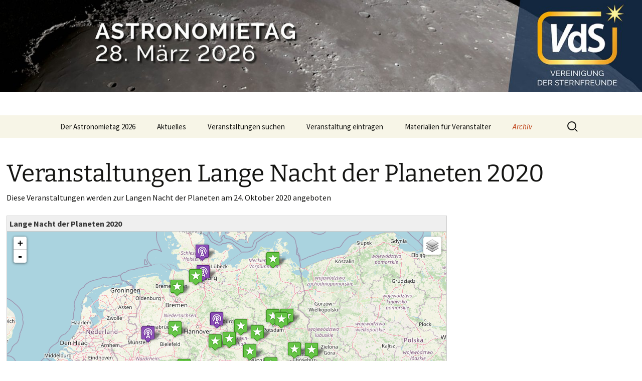

--- FILE ---
content_type: text/html; charset=UTF-8
request_url: https://astronomietag.de/lange-nacht-der-planeten-2020/veranstaltungen-lange-nacht-der-planeten-2020/
body_size: 15266
content:
<!DOCTYPE html>
<html lang="de">
<head>
	<meta charset="UTF-8">
	<meta name="viewport" content="width=device-width, initial-scale=1.0">
	<title>Veranstaltungen Lange Nacht der Planeten 2020 | Astronomietag 28. März 2026</title>
	<link rel="profile" href="https://gmpg.org/xfn/11">
	<link rel="pingback" href="https://astronomietag.de/xmlrpc.php">
	<meta name='robots' content='max-image-preview:large' />
<link rel="alternate" type="application/rss+xml" title="Astronomietag 28. März 2026 &raquo; Feed" href="https://astronomietag.de/feed/" />
<link rel="alternate" type="application/rss+xml" title="Astronomietag 28. März 2026 &raquo; Kommentar-Feed" href="https://astronomietag.de/comments/feed/" />
<link rel="alternate" title="oEmbed (JSON)" type="application/json+oembed" href="https://astronomietag.de/wp-json/oembed/1.0/embed?url=https%3A%2F%2Fastronomietag.de%2Flange-nacht-der-planeten-2020%2Fveranstaltungen-lange-nacht-der-planeten-2020%2F" />
<link rel="alternate" title="oEmbed (XML)" type="text/xml+oembed" href="https://astronomietag.de/wp-json/oembed/1.0/embed?url=https%3A%2F%2Fastronomietag.de%2Flange-nacht-der-planeten-2020%2Fveranstaltungen-lange-nacht-der-planeten-2020%2F&#038;format=xml" />
<style id='wp-img-auto-sizes-contain-inline-css'>
img:is([sizes=auto i],[sizes^="auto," i]){contain-intrinsic-size:3000px 1500px}
/*# sourceURL=wp-img-auto-sizes-contain-inline-css */
</style>
<style id='wp-emoji-styles-inline-css'>

	img.wp-smiley, img.emoji {
		display: inline !important;
		border: none !important;
		box-shadow: none !important;
		height: 1em !important;
		width: 1em !important;
		margin: 0 0.07em !important;
		vertical-align: -0.1em !important;
		background: none !important;
		padding: 0 !important;
	}
/*# sourceURL=wp-emoji-styles-inline-css */
</style>
<style id='wp-block-library-inline-css'>
:root{--wp-block-synced-color:#7a00df;--wp-block-synced-color--rgb:122,0,223;--wp-bound-block-color:var(--wp-block-synced-color);--wp-editor-canvas-background:#ddd;--wp-admin-theme-color:#007cba;--wp-admin-theme-color--rgb:0,124,186;--wp-admin-theme-color-darker-10:#006ba1;--wp-admin-theme-color-darker-10--rgb:0,107,160.5;--wp-admin-theme-color-darker-20:#005a87;--wp-admin-theme-color-darker-20--rgb:0,90,135;--wp-admin-border-width-focus:2px}@media (min-resolution:192dpi){:root{--wp-admin-border-width-focus:1.5px}}.wp-element-button{cursor:pointer}:root .has-very-light-gray-background-color{background-color:#eee}:root .has-very-dark-gray-background-color{background-color:#313131}:root .has-very-light-gray-color{color:#eee}:root .has-very-dark-gray-color{color:#313131}:root .has-vivid-green-cyan-to-vivid-cyan-blue-gradient-background{background:linear-gradient(135deg,#00d084,#0693e3)}:root .has-purple-crush-gradient-background{background:linear-gradient(135deg,#34e2e4,#4721fb 50%,#ab1dfe)}:root .has-hazy-dawn-gradient-background{background:linear-gradient(135deg,#faaca8,#dad0ec)}:root .has-subdued-olive-gradient-background{background:linear-gradient(135deg,#fafae1,#67a671)}:root .has-atomic-cream-gradient-background{background:linear-gradient(135deg,#fdd79a,#004a59)}:root .has-nightshade-gradient-background{background:linear-gradient(135deg,#330968,#31cdcf)}:root .has-midnight-gradient-background{background:linear-gradient(135deg,#020381,#2874fc)}:root{--wp--preset--font-size--normal:16px;--wp--preset--font-size--huge:42px}.has-regular-font-size{font-size:1em}.has-larger-font-size{font-size:2.625em}.has-normal-font-size{font-size:var(--wp--preset--font-size--normal)}.has-huge-font-size{font-size:var(--wp--preset--font-size--huge)}.has-text-align-center{text-align:center}.has-text-align-left{text-align:left}.has-text-align-right{text-align:right}.has-fit-text{white-space:nowrap!important}#end-resizable-editor-section{display:none}.aligncenter{clear:both}.items-justified-left{justify-content:flex-start}.items-justified-center{justify-content:center}.items-justified-right{justify-content:flex-end}.items-justified-space-between{justify-content:space-between}.screen-reader-text{border:0;clip-path:inset(50%);height:1px;margin:-1px;overflow:hidden;padding:0;position:absolute;width:1px;word-wrap:normal!important}.screen-reader-text:focus{background-color:#ddd;clip-path:none;color:#444;display:block;font-size:1em;height:auto;left:5px;line-height:normal;padding:15px 23px 14px;text-decoration:none;top:5px;width:auto;z-index:100000}html :where(.has-border-color){border-style:solid}html :where([style*=border-top-color]){border-top-style:solid}html :where([style*=border-right-color]){border-right-style:solid}html :where([style*=border-bottom-color]){border-bottom-style:solid}html :where([style*=border-left-color]){border-left-style:solid}html :where([style*=border-width]){border-style:solid}html :where([style*=border-top-width]){border-top-style:solid}html :where([style*=border-right-width]){border-right-style:solid}html :where([style*=border-bottom-width]){border-bottom-style:solid}html :where([style*=border-left-width]){border-left-style:solid}html :where(img[class*=wp-image-]){height:auto;max-width:100%}:where(figure){margin:0 0 1em}html :where(.is-position-sticky){--wp-admin--admin-bar--position-offset:var(--wp-admin--admin-bar--height,0px)}@media screen and (max-width:600px){html :where(.is-position-sticky){--wp-admin--admin-bar--position-offset:0px}}

/*# sourceURL=wp-block-library-inline-css */
</style><style id='wp-block-paragraph-inline-css'>
.is-small-text{font-size:.875em}.is-regular-text{font-size:1em}.is-large-text{font-size:2.25em}.is-larger-text{font-size:3em}.has-drop-cap:not(:focus):first-letter{float:left;font-size:8.4em;font-style:normal;font-weight:100;line-height:.68;margin:.05em .1em 0 0;text-transform:uppercase}body.rtl .has-drop-cap:not(:focus):first-letter{float:none;margin-left:.1em}p.has-drop-cap.has-background{overflow:hidden}:root :where(p.has-background){padding:1.25em 2.375em}:where(p.has-text-color:not(.has-link-color)) a{color:inherit}p.has-text-align-left[style*="writing-mode:vertical-lr"],p.has-text-align-right[style*="writing-mode:vertical-rl"]{rotate:180deg}
/*# sourceURL=https://astronomietag.de/wp-includes/blocks/paragraph/style.min.css */
</style>
<style id='global-styles-inline-css'>
:root{--wp--preset--aspect-ratio--square: 1;--wp--preset--aspect-ratio--4-3: 4/3;--wp--preset--aspect-ratio--3-4: 3/4;--wp--preset--aspect-ratio--3-2: 3/2;--wp--preset--aspect-ratio--2-3: 2/3;--wp--preset--aspect-ratio--16-9: 16/9;--wp--preset--aspect-ratio--9-16: 9/16;--wp--preset--color--black: #000000;--wp--preset--color--cyan-bluish-gray: #abb8c3;--wp--preset--color--white: #fff;--wp--preset--color--pale-pink: #f78da7;--wp--preset--color--vivid-red: #cf2e2e;--wp--preset--color--luminous-vivid-orange: #ff6900;--wp--preset--color--luminous-vivid-amber: #fcb900;--wp--preset--color--light-green-cyan: #7bdcb5;--wp--preset--color--vivid-green-cyan: #00d084;--wp--preset--color--pale-cyan-blue: #8ed1fc;--wp--preset--color--vivid-cyan-blue: #0693e3;--wp--preset--color--vivid-purple: #9b51e0;--wp--preset--color--dark-gray: #141412;--wp--preset--color--red: #bc360a;--wp--preset--color--medium-orange: #db572f;--wp--preset--color--light-orange: #ea9629;--wp--preset--color--yellow: #fbca3c;--wp--preset--color--dark-brown: #220e10;--wp--preset--color--medium-brown: #722d19;--wp--preset--color--light-brown: #eadaa6;--wp--preset--color--beige: #e8e5ce;--wp--preset--color--off-white: #f7f5e7;--wp--preset--gradient--vivid-cyan-blue-to-vivid-purple: linear-gradient(135deg,rgb(6,147,227) 0%,rgb(155,81,224) 100%);--wp--preset--gradient--light-green-cyan-to-vivid-green-cyan: linear-gradient(135deg,rgb(122,220,180) 0%,rgb(0,208,130) 100%);--wp--preset--gradient--luminous-vivid-amber-to-luminous-vivid-orange: linear-gradient(135deg,rgb(252,185,0) 0%,rgb(255,105,0) 100%);--wp--preset--gradient--luminous-vivid-orange-to-vivid-red: linear-gradient(135deg,rgb(255,105,0) 0%,rgb(207,46,46) 100%);--wp--preset--gradient--very-light-gray-to-cyan-bluish-gray: linear-gradient(135deg,rgb(238,238,238) 0%,rgb(169,184,195) 100%);--wp--preset--gradient--cool-to-warm-spectrum: linear-gradient(135deg,rgb(74,234,220) 0%,rgb(151,120,209) 20%,rgb(207,42,186) 40%,rgb(238,44,130) 60%,rgb(251,105,98) 80%,rgb(254,248,76) 100%);--wp--preset--gradient--blush-light-purple: linear-gradient(135deg,rgb(255,206,236) 0%,rgb(152,150,240) 100%);--wp--preset--gradient--blush-bordeaux: linear-gradient(135deg,rgb(254,205,165) 0%,rgb(254,45,45) 50%,rgb(107,0,62) 100%);--wp--preset--gradient--luminous-dusk: linear-gradient(135deg,rgb(255,203,112) 0%,rgb(199,81,192) 50%,rgb(65,88,208) 100%);--wp--preset--gradient--pale-ocean: linear-gradient(135deg,rgb(255,245,203) 0%,rgb(182,227,212) 50%,rgb(51,167,181) 100%);--wp--preset--gradient--electric-grass: linear-gradient(135deg,rgb(202,248,128) 0%,rgb(113,206,126) 100%);--wp--preset--gradient--midnight: linear-gradient(135deg,rgb(2,3,129) 0%,rgb(40,116,252) 100%);--wp--preset--gradient--autumn-brown: linear-gradient(135deg, rgba(226,45,15,1) 0%, rgba(158,25,13,1) 100%);--wp--preset--gradient--sunset-yellow: linear-gradient(135deg, rgba(233,139,41,1) 0%, rgba(238,179,95,1) 100%);--wp--preset--gradient--light-sky: linear-gradient(135deg,rgba(228,228,228,1.0) 0%,rgba(208,225,252,1.0) 100%);--wp--preset--gradient--dark-sky: linear-gradient(135deg,rgba(0,0,0,1.0) 0%,rgba(56,61,69,1.0) 100%);--wp--preset--font-size--small: 13px;--wp--preset--font-size--medium: 20px;--wp--preset--font-size--large: 36px;--wp--preset--font-size--x-large: 42px;--wp--preset--spacing--20: 0.44rem;--wp--preset--spacing--30: 0.67rem;--wp--preset--spacing--40: 1rem;--wp--preset--spacing--50: 1.5rem;--wp--preset--spacing--60: 2.25rem;--wp--preset--spacing--70: 3.38rem;--wp--preset--spacing--80: 5.06rem;--wp--preset--shadow--natural: 6px 6px 9px rgba(0, 0, 0, 0.2);--wp--preset--shadow--deep: 12px 12px 50px rgba(0, 0, 0, 0.4);--wp--preset--shadow--sharp: 6px 6px 0px rgba(0, 0, 0, 0.2);--wp--preset--shadow--outlined: 6px 6px 0px -3px rgb(255, 255, 255), 6px 6px rgb(0, 0, 0);--wp--preset--shadow--crisp: 6px 6px 0px rgb(0, 0, 0);}:where(.is-layout-flex){gap: 0.5em;}:where(.is-layout-grid){gap: 0.5em;}body .is-layout-flex{display: flex;}.is-layout-flex{flex-wrap: wrap;align-items: center;}.is-layout-flex > :is(*, div){margin: 0;}body .is-layout-grid{display: grid;}.is-layout-grid > :is(*, div){margin: 0;}:where(.wp-block-columns.is-layout-flex){gap: 2em;}:where(.wp-block-columns.is-layout-grid){gap: 2em;}:where(.wp-block-post-template.is-layout-flex){gap: 1.25em;}:where(.wp-block-post-template.is-layout-grid){gap: 1.25em;}.has-black-color{color: var(--wp--preset--color--black) !important;}.has-cyan-bluish-gray-color{color: var(--wp--preset--color--cyan-bluish-gray) !important;}.has-white-color{color: var(--wp--preset--color--white) !important;}.has-pale-pink-color{color: var(--wp--preset--color--pale-pink) !important;}.has-vivid-red-color{color: var(--wp--preset--color--vivid-red) !important;}.has-luminous-vivid-orange-color{color: var(--wp--preset--color--luminous-vivid-orange) !important;}.has-luminous-vivid-amber-color{color: var(--wp--preset--color--luminous-vivid-amber) !important;}.has-light-green-cyan-color{color: var(--wp--preset--color--light-green-cyan) !important;}.has-vivid-green-cyan-color{color: var(--wp--preset--color--vivid-green-cyan) !important;}.has-pale-cyan-blue-color{color: var(--wp--preset--color--pale-cyan-blue) !important;}.has-vivid-cyan-blue-color{color: var(--wp--preset--color--vivid-cyan-blue) !important;}.has-vivid-purple-color{color: var(--wp--preset--color--vivid-purple) !important;}.has-black-background-color{background-color: var(--wp--preset--color--black) !important;}.has-cyan-bluish-gray-background-color{background-color: var(--wp--preset--color--cyan-bluish-gray) !important;}.has-white-background-color{background-color: var(--wp--preset--color--white) !important;}.has-pale-pink-background-color{background-color: var(--wp--preset--color--pale-pink) !important;}.has-vivid-red-background-color{background-color: var(--wp--preset--color--vivid-red) !important;}.has-luminous-vivid-orange-background-color{background-color: var(--wp--preset--color--luminous-vivid-orange) !important;}.has-luminous-vivid-amber-background-color{background-color: var(--wp--preset--color--luminous-vivid-amber) !important;}.has-light-green-cyan-background-color{background-color: var(--wp--preset--color--light-green-cyan) !important;}.has-vivid-green-cyan-background-color{background-color: var(--wp--preset--color--vivid-green-cyan) !important;}.has-pale-cyan-blue-background-color{background-color: var(--wp--preset--color--pale-cyan-blue) !important;}.has-vivid-cyan-blue-background-color{background-color: var(--wp--preset--color--vivid-cyan-blue) !important;}.has-vivid-purple-background-color{background-color: var(--wp--preset--color--vivid-purple) !important;}.has-black-border-color{border-color: var(--wp--preset--color--black) !important;}.has-cyan-bluish-gray-border-color{border-color: var(--wp--preset--color--cyan-bluish-gray) !important;}.has-white-border-color{border-color: var(--wp--preset--color--white) !important;}.has-pale-pink-border-color{border-color: var(--wp--preset--color--pale-pink) !important;}.has-vivid-red-border-color{border-color: var(--wp--preset--color--vivid-red) !important;}.has-luminous-vivid-orange-border-color{border-color: var(--wp--preset--color--luminous-vivid-orange) !important;}.has-luminous-vivid-amber-border-color{border-color: var(--wp--preset--color--luminous-vivid-amber) !important;}.has-light-green-cyan-border-color{border-color: var(--wp--preset--color--light-green-cyan) !important;}.has-vivid-green-cyan-border-color{border-color: var(--wp--preset--color--vivid-green-cyan) !important;}.has-pale-cyan-blue-border-color{border-color: var(--wp--preset--color--pale-cyan-blue) !important;}.has-vivid-cyan-blue-border-color{border-color: var(--wp--preset--color--vivid-cyan-blue) !important;}.has-vivid-purple-border-color{border-color: var(--wp--preset--color--vivid-purple) !important;}.has-vivid-cyan-blue-to-vivid-purple-gradient-background{background: var(--wp--preset--gradient--vivid-cyan-blue-to-vivid-purple) !important;}.has-light-green-cyan-to-vivid-green-cyan-gradient-background{background: var(--wp--preset--gradient--light-green-cyan-to-vivid-green-cyan) !important;}.has-luminous-vivid-amber-to-luminous-vivid-orange-gradient-background{background: var(--wp--preset--gradient--luminous-vivid-amber-to-luminous-vivid-orange) !important;}.has-luminous-vivid-orange-to-vivid-red-gradient-background{background: var(--wp--preset--gradient--luminous-vivid-orange-to-vivid-red) !important;}.has-very-light-gray-to-cyan-bluish-gray-gradient-background{background: var(--wp--preset--gradient--very-light-gray-to-cyan-bluish-gray) !important;}.has-cool-to-warm-spectrum-gradient-background{background: var(--wp--preset--gradient--cool-to-warm-spectrum) !important;}.has-blush-light-purple-gradient-background{background: var(--wp--preset--gradient--blush-light-purple) !important;}.has-blush-bordeaux-gradient-background{background: var(--wp--preset--gradient--blush-bordeaux) !important;}.has-luminous-dusk-gradient-background{background: var(--wp--preset--gradient--luminous-dusk) !important;}.has-pale-ocean-gradient-background{background: var(--wp--preset--gradient--pale-ocean) !important;}.has-electric-grass-gradient-background{background: var(--wp--preset--gradient--electric-grass) !important;}.has-midnight-gradient-background{background: var(--wp--preset--gradient--midnight) !important;}.has-small-font-size{font-size: var(--wp--preset--font-size--small) !important;}.has-medium-font-size{font-size: var(--wp--preset--font-size--medium) !important;}.has-large-font-size{font-size: var(--wp--preset--font-size--large) !important;}.has-x-large-font-size{font-size: var(--wp--preset--font-size--x-large) !important;}
/*# sourceURL=global-styles-inline-css */
</style>

<style id='classic-theme-styles-inline-css'>
/*! This file is auto-generated */
.wp-block-button__link{color:#fff;background-color:#32373c;border-radius:9999px;box-shadow:none;text-decoration:none;padding:calc(.667em + 2px) calc(1.333em + 2px);font-size:1.125em}.wp-block-file__button{background:#32373c;color:#fff;text-decoration:none}
/*# sourceURL=/wp-includes/css/classic-themes.min.css */
</style>
<link rel='stylesheet' id='torro-frontend-css' href='https://astronomietag.de/wp-content/plugins/torro-forms/assets/dist/css/frontend.min.css?ver=1.0.4' media='all' />
<link rel='stylesheet' id='torro-pb-autocomplete-element-css' href='https://astronomietag.de/wp-content/plugins/torro-forms-plugin-map/assets/dist/css/autocomplete-element.min.css?ver=1.0.0' media='all' />
<link rel='stylesheet' id='torro-pb-date-element-css' href='https://astronomietag.de/wp-content/plugins/torro-forms-plugin-map/assets/dist/css/date-element.min.css?ver=1.0.0' media='all' />
<link rel='stylesheet' id='twentythirteen-fonts-css' href='https://astronomietag.de/wp-content/themes/twentythirteen/fonts/source-sans-pro-plus-bitter.css?ver=20230328' media='all' />
<link rel='stylesheet' id='genericons-css' href='https://astronomietag.de/wp-content/themes/twentythirteen/genericons/genericons.css?ver=3.0.3' media='all' />
<link rel='stylesheet' id='twentythirteen-style-css' href='https://astronomietag.de/wp-content/themes/twentythirteen/style.css?ver=20241112' media='all' />
<link rel='stylesheet' id='twentythirteen-block-style-css' href='https://astronomietag.de/wp-content/themes/twentythirteen/css/blocks.css?ver=20240520' media='all' />
<link rel='stylesheet' id='leafletmapsmarker-css' href='https://astronomietag.de/wp-content/plugins/leaflet-maps-marker/leaflet-dist/leaflet.css?ver=3.12.10' media='all' />
<style id='leafletmapsmarker-inline-css'>
.leaflet-popup-content img { max-width:234px !important; height:auto; width:auto !important; }
/*# sourceURL=leafletmapsmarker-inline-css */
</style>
<script src="https://astronomietag.de/wp-includes/js/jquery/jquery.min.js?ver=3.7.1" id="jquery-core-js"></script>
<script src="https://astronomietag.de/wp-includes/js/jquery/jquery-migrate.min.js?ver=3.4.1" id="jquery-migrate-js"></script>
<script src="https://astronomietag.de/wp-content/themes/twentythirteen/js/functions.js?ver=20230526" id="twentythirteen-script-js" defer data-wp-strategy="defer"></script>
<link rel="https://api.w.org/" href="https://astronomietag.de/wp-json/" /><link rel="alternate" title="JSON" type="application/json" href="https://astronomietag.de/wp-json/wp/v2/pages/467" /><link rel="EditURI" type="application/rsd+xml" title="RSD" href="https://astronomietag.de/xmlrpc.php?rsd" />
<meta name="generator" content="WordPress 6.9" />
<link rel="canonical" href="https://astronomietag.de/lange-nacht-der-planeten-2020/veranstaltungen-lange-nacht-der-planeten-2020/" />
<link rel='shortlink' href='https://astronomietag.de/?p=467' />
	<style type="text/css" id="twentythirteen-header-css">
		.site-header {
		background: url(https://astronomietag.de/wp-content/uploads/2025/10/cropped-VdS_Astronomietag-2026_Banner-VdS-WP-mit-Termin_1920x300.jpg) no-repeat scroll top;
		background-size: 1600px auto;
	}
	@media (max-width: 767px) {
		.site-header {
			background-size: 768px auto;
		}
	}
	@media (max-width: 359px) {
		.site-header {
			background-size: 360px auto;
		}
	}
			</style>
			<style id="wp-custom-css">
			/* Headerbild bei Breitenänderung nicht beschneiden */
.site-header {
    background-size: 100% auto;
}

/* invisibilise the site title and tagline */
.site-title, .site-description {
    opacity: 0 !important;
    margin-bottom: -40;
}

/* This is a Wordpress page ausschalten */
.site-info {display:none;}

/* Breite der Textspalte anpassen */
.entry-header, .entry-content, .entry-summary, .entry-meta {
margin: 0 auto;
max-width: 1280px;
width: 98%;
}		</style>
		</head>

<body class="wp-singular page-template-default page page-id-467 page-child parent-pageid-457 wp-embed-responsive wp-theme-twentythirteen no-avatars">
		<div id="page" class="hfeed site">
		<header id="masthead" class="site-header">
			<a class="home-link" href="https://astronomietag.de/" rel="home">
				<h1 class="site-title">Astronomietag 28. März 2026</h1>
				<h2 class="site-description">Der Mond mit Goldenem Henkel – Abendstern Venus – Riesenplanet Jupiter</h2>
			</a>

			<div id="navbar" class="navbar">
				<nav id="site-navigation" class="navigation main-navigation">
					<button class="menu-toggle">Menü</button>
					<a class="screen-reader-text skip-link" href="#content">
						Zum Inhalt springen					</a>
					<div class="menu-menue-container"><ul id="primary-menu" class="nav-menu"><li id="menu-item-34" class="menu-item menu-item-type-post_type menu-item-object-page menu-item-home menu-item-34"><a href="https://astronomietag.de/">Der Astronomietag 2026</a></li>
<li id="menu-item-54" class="menu-item menu-item-type-post_type menu-item-object-page menu-item-54"><a href="https://astronomietag.de/aktuelles/">Aktuelles</a></li>
<li id="menu-item-75" class="menu-item menu-item-type-post_type menu-item-object-page menu-item-75"><a href="https://astronomietag.de/veranstaltungen-suchen/">Veranstaltungen suchen</a></li>
<li id="menu-item-49" class="menu-item menu-item-type-custom menu-item-object-custom menu-item-49"><a href="http://astronomietag.de/Formulare/veranstaltung-eintragen/">Veranstaltung eintragen</a></li>
<li id="menu-item-258" class="menu-item menu-item-type-post_type menu-item-object-page menu-item-258"><a href="https://astronomietag.de/materialien-fuer-veranstalter/">Materialien für Veranstalter</a></li>
<li id="menu-item-498" class="menu-item menu-item-type-post_type menu-item-object-page current-menu-ancestor current_page_ancestor menu-item-has-children menu-item-498"><a href="https://astronomietag.de/archiv/">Archiv</a>
<ul class="sub-menu">
	<li id="menu-item-1074" class="menu-item menu-item-type-post_type menu-item-object-page menu-item-has-children menu-item-1074"><a href="https://astronomietag.de/archiv/astronomietag-2025/">Astronomietag 2025</a>
	<ul class="sub-menu">
		<li id="menu-item-1082" class="menu-item menu-item-type-post_type menu-item-object-page menu-item-1082"><a href="https://astronomietag.de/archiv/astronomietag-2025/veranstaltungen-astronomietag-2025/">Veranstaltungen Astronomietag 2025</a></li>
		<li id="menu-item-1083" class="menu-item menu-item-type-post_type menu-item-object-page menu-item-1083"><a href="https://astronomietag.de/archiv/astronomietag-2025/materialien-astronomietag-2025/">Materialien Astronomietag 2025</a></li>
	</ul>
</li>
	<li id="menu-item-1011" class="menu-item menu-item-type-post_type menu-item-object-page menu-item-has-children menu-item-1011"><a href="https://astronomietag.de/archiv/astronomietag-2024/">Astronomietag 2024</a>
	<ul class="sub-menu">
		<li id="menu-item-1016" class="menu-item menu-item-type-post_type menu-item-object-page menu-item-1016"><a href="https://astronomietag.de/veranstaltungen-astronomietag-2024/">Veranstaltungen Astronomietag 2024</a></li>
		<li id="menu-item-1015" class="menu-item menu-item-type-post_type menu-item-object-page menu-item-1015"><a href="https://astronomietag.de/materialien-astronomietag-2024/">Materialien Astronomietag 2024</a></li>
	</ul>
</li>
	<li id="menu-item-925" class="menu-item menu-item-type-post_type menu-item-object-page menu-item-has-children menu-item-925"><a href="https://astronomietag.de/astronomietag-2023/">Astronomietag 2023</a>
	<ul class="sub-menu">
		<li id="menu-item-935" class="menu-item menu-item-type-post_type menu-item-object-page menu-item-935"><a href="https://astronomietag.de/veranstaltungen-astronomietag-2023/">Veranstaltungen Astronomietag 2023</a></li>
		<li id="menu-item-936" class="menu-item menu-item-type-post_type menu-item-object-page menu-item-936"><a href="https://astronomietag.de/materialien-astronomietag-2023/">Materialien Astronomietag 2023</a></li>
	</ul>
</li>
	<li id="menu-item-871" class="menu-item menu-item-type-post_type menu-item-object-page menu-item-has-children menu-item-871"><a href="https://astronomietag.de/astronomietag-2022/">Astronomietag 2022</a>
	<ul class="sub-menu">
		<li id="menu-item-872" class="menu-item menu-item-type-post_type menu-item-object-page menu-item-872"><a href="https://astronomietag.de/veranstaltungen-astronomietag-2022/">Veranstaltungen Astronomietag 2022</a></li>
		<li id="menu-item-873" class="menu-item menu-item-type-post_type menu-item-object-page menu-item-873"><a href="https://astronomietag.de/materialien-astronomietag-2022/">Materialien Astronomietag 2022</a></li>
	</ul>
</li>
	<li id="menu-item-812" class="menu-item menu-item-type-post_type menu-item-object-page menu-item-has-children menu-item-812"><a href="https://astronomietag.de/herbst-astronomietag-2021/">Herbst-Astronomietag 2021</a>
	<ul class="sub-menu">
		<li id="menu-item-813" class="menu-item menu-item-type-post_type menu-item-object-page menu-item-813"><a href="https://astronomietag.de/veranstaltungen-herbst-astronomietag-2021/">Veranstaltungen Herbst-Astronomietag 2021</a></li>
		<li id="menu-item-814" class="menu-item menu-item-type-post_type menu-item-object-page menu-item-814"><a href="https://astronomietag.de/materialien-herbst-astronomietag-2021/">Materialien Herbst-Astronomietag 2021</a></li>
	</ul>
</li>
	<li id="menu-item-761" class="menu-item menu-item-type-post_type menu-item-object-page menu-item-has-children menu-item-761"><a href="https://astronomietag.de/astronomietag-fruehjahr-2021/">Frühjahrs-Astronomietag 2021</a>
	<ul class="sub-menu">
		<li id="menu-item-771" class="menu-item menu-item-type-post_type menu-item-object-page menu-item-771"><a href="https://astronomietag.de/veranstaltungen-astronomietag-fruehjahr-2021/">Veranstaltungen Frühjahrs-Astronomietag 2021</a></li>
		<li id="menu-item-767" class="menu-item menu-item-type-post_type menu-item-object-page menu-item-767"><a href="https://astronomietag.de/veranstaltungsuebersicht-astronomietag-fruehjahr-2021/">Veranstaltungsübersicht Frühjahrs-Astronomietag 2021</a></li>
		<li id="menu-item-766" class="menu-item menu-item-type-post_type menu-item-object-page menu-item-766"><a href="https://astronomietag.de/materialien-astronomietag-fruehjahr-2021/">Materialien Frühjahrs-Astronomietag 2021</a></li>
	</ul>
</li>
	<li id="menu-item-505" class="menu-item menu-item-type-post_type menu-item-object-page current-page-ancestor current-menu-ancestor current-menu-parent current-page-parent current_page_parent current_page_ancestor menu-item-has-children menu-item-505"><a href="https://astronomietag.de/lange-nacht-der-planeten-2020/">Lange Nacht der Planeten 2020</a>
	<ul class="sub-menu">
		<li id="menu-item-516" class="menu-item menu-item-type-post_type menu-item-object-page current-menu-item page_item page-item-467 current_page_item menu-item-516"><a href="https://astronomietag.de/lange-nacht-der-planeten-2020/veranstaltungen-lange-nacht-der-planeten-2020/" aria-current="page">Veranstaltungen Lange Nacht der Planeten 2020</a></li>
		<li id="menu-item-515" class="menu-item menu-item-type-post_type menu-item-object-page menu-item-515"><a href="https://astronomietag.de/lange-nacht-der-planeten-2020/downloads/">Materialien Lange Nacht der Planeten 2020</a></li>
	</ul>
</li>
	<li id="menu-item-506" class="menu-item menu-item-type-post_type menu-item-object-page menu-item-has-children menu-item-506"><a href="https://astronomietag.de/online-astronomietag-2020/">Online-Astronomietag 2020</a>
	<ul class="sub-menu">
		<li id="menu-item-512" class="menu-item menu-item-type-post_type menu-item-object-page menu-item-512"><a href="https://astronomietag.de/online-astronomietag-2020/downloads/">Materialien Astronomietag 2020</a></li>
	</ul>
</li>
	<li id="menu-item-509" class="menu-item menu-item-type-post_type menu-item-object-page menu-item-has-children menu-item-509"><a href="https://astronomietag.de/astronomietag-2019/">Astronomietag 2019</a>
	<ul class="sub-menu">
		<li id="menu-item-510" class="menu-item menu-item-type-post_type menu-item-object-page menu-item-510"><a href="https://astronomietag.de/astronomietag-2019/veranstaltungen-2019/">Veranstaltungen 2019</a></li>
	</ul>
</li>
</ul>
</li>
</ul></div>					<form role="search" method="get" class="search-form" action="https://astronomietag.de/">
				<label>
					<span class="screen-reader-text">Suche nach:</span>
					<input type="search" class="search-field" placeholder="Suchen …" value="" name="s" />
				</label>
				<input type="submit" class="search-submit" value="Suchen" />
			</form>				</nav><!-- #site-navigation -->
			</div><!-- #navbar -->
		</header><!-- #masthead -->

		<div id="main" class="site-main">

	<div id="primary" class="content-area">
		<div id="content" class="site-content" role="main">

			
				<article id="post-467" class="post-467 page type-page status-publish hentry">
					<header class="entry-header">
						
						<h1 class="entry-title">Veranstaltungen Lange Nacht der Planeten 2020</h1>
					</header><!-- .entry-header -->

					<div class="entry-content">
						
<p>Diese Veranstaltungen werden zur Langen Nacht der Planeten am 24. Oktober 2020 angeboten</p>



<div id="lmm_33e8ae53" style="width:70%;" class="mapsmarker layermap layer-3">
<div id="lmm_panel_33e8ae53" class="lmm-panel" style="background:#efefef;">
<div id="lmm_panel_api_33e8ae53" class="lmm-panel-api"></div><div id="lmm_panel_text_33e8ae53" class="lmm-panel-text" style="font-weight:bold;color:#373737;">Lange Nacht der Planeten 2020</div>
</div>
<div id="lmm_map_33e8ae53" class="lmm-map" style="background:#f6f6f6;border:1px solid #ccc;height:600px; overflow:hidden;padding:0;"><p style="font-size:80%;color:#9f9e9e;margin-left:5px;">Karte wird geladen - bitte warten...<noscript><br/><strong>Karte konnte nicht geladen werden - bitte aktivieren Sie Javascript!</strong><br/><a style="text-decoration:none;" href="https://www.mapsmarker.com/js-disabled" target="_blank">&rarr; Weitere Informationen</a></noscript></p></div>
<div id="lmm_geo_tags_33e8ae53_430" class="lmm-geo-tags geo">Haus der Astronomie: <span class="latitude">49.396040</span>, <span class="longitude">8.724185</span></div>
<div id="lmm_geo_tags_33e8ae53_433" class="lmm-geo-tags geo">Sternfreunde Braunschweig-Hondelage e.V.: <span class="latitude">52.315589</span>, <span class="longitude">10.600047</span></div>
<div id="lmm_geo_tags_33e8ae53_435" class="lmm-geo-tags geo">Astronomieschule Oliver Debus: <span class="latitude">50.221823</span>, <span class="longitude">8.606297</span></div>
<div id="lmm_geo_tags_33e8ae53_436" class="lmm-geo-tags geo">Astronomische Gesellschaft Magdeburg: <span class="latitude">52.136596</span>, <span class="longitude">11.649821</span></div>
<div id="lmm_geo_tags_33e8ae53_437" class="lmm-geo-tags geo">Astronomische Gesellschaft Greiz e.V.: <span class="latitude">50.673835</span>, <span class="longitude">12.233276</span></div>
<div id="lmm_geo_tags_33e8ae53_441" class="lmm-geo-tags geo">URANIA-Planetarium Potsdam: <span class="latitude">52.402583</span>, <span class="longitude">13.061825</span></div>
<div id="lmm_geo_tags_33e8ae53_442" class="lmm-geo-tags geo">Astronomische Station Johannes Kepler Kanena e.V.: <span class="latitude">51.457216</span>, <span class="longitude">12.038269</span></div>
<div id="lmm_geo_tags_33e8ae53_443" class="lmm-geo-tags geo">Astronomiestation Demmin: <span class="latitude">53.903403</span>, <span class="longitude">13.053238</span></div>
<div id="lmm_geo_tags_33e8ae53_444" class="lmm-geo-tags geo">Sternfreunde Bad Salzuflen e.V. / Walter-Baade-Sternwarte: <span class="latitude">52.077300</span>, <span class="longitude">8.763512</span></div>
<div id="lmm_geo_tags_33e8ae53_445" class="lmm-geo-tags geo">Sternwarte HWK: <span class="latitude">51.061681</span>, <span class="longitude">9.172211</span></div>
<div id="lmm_geo_tags_33e8ae53_446" class="lmm-geo-tags geo">Schul- und Volkssternwarte Dahlewitz e.V.: <span class="latitude">52.325209</span>, <span class="longitude">13.426033</span></div>
<div id="lmm_geo_tags_33e8ae53_447" class="lmm-geo-tags geo">Sternwarte Sankt Andreasberg e.V.: <span class="latitude">51.731786</span>, <span class="longitude">10.526077</span></div>
<div id="lmm_geo_tags_33e8ae53_449" class="lmm-geo-tags geo">Sternwarte Hartha e.V.: <span class="latitude">51.102471</span>, <span class="longitude">12.960906</span></div>
<div id="lmm_geo_tags_33e8ae53_450" class="lmm-geo-tags geo">Sternwarte Hof: <span class="latitude">50.300854</span>, <span class="longitude">11.914158</span></div>
<div id="lmm_geo_tags_33e8ae53_453" class="lmm-geo-tags geo">Sternwarte Waldburg / AAWW e.V.: <span class="latitude">47.756576</span>, <span class="longitude">9.718738</span></div>
<div id="lmm_geo_tags_33e8ae53_454" class="lmm-geo-tags geo">Senftenberg-Planetarium: <span class="latitude">51.510666</span>, <span class="longitude">13.998942</span></div>
<div id="lmm_geo_tags_33e8ae53_457" class="lmm-geo-tags geo">Pro Graupa e.V. Abteilung Sternwarte Graupa: <span class="latitude">51.002170</span>, <span class="longitude">13.923283</span></div>
<div id="lmm_geo_tags_33e8ae53_458" class="lmm-geo-tags geo">Verein Sternwarte Trier e.V.: <span class="latitude">49.719735</span>, <span class="longitude">6.690674</span></div>
<div id="lmm_geo_tags_33e8ae53_463" class="lmm-geo-tags geo">Carl-Zeiss-Planetarium: <span class="latitude">48.783293</span>, <span class="longitude">9.186834</span></div>
<div id="lmm_geo_tags_33e8ae53_465" class="lmm-geo-tags geo">Astronomischer Arbeitskreis Pforzheim 1982 e.V.: <span class="latitude">48.798624</span>, <span class="longitude">8.703708</span></div>
<div id="lmm_geo_tags_33e8ae53_467" class="lmm-geo-tags geo">Planetarium Bad Tölz: <span class="latitude">47.517201</span>, <span class="longitude">11.403766</span></div>
<div id="lmm_geo_tags_33e8ae53_468" class="lmm-geo-tags geo">Volkssternwarte München: <span class="latitude">48.121890</span>, <span class="longitude">11.606761</span></div>
<div id="lmm_geo_tags_33e8ae53_469" class="lmm-geo-tags geo">Sternfreunde Nidderau / GUFORC e.V.: <span class="latitude">50.224902</span>, <span class="longitude">8.877538</span></div>
<div id="lmm_geo_tags_33e8ae53_470" class="lmm-geo-tags geo">Sternwarte Müggelheim: <span class="latitude">52.409776</span>, <span class="longitude">13.661499</span></div>
<div id="lmm_geo_tags_33e8ae53_471" class="lmm-geo-tags geo">Planetarium Ursensollen: <span class="latitude">49.398016</span>, <span class="longitude">11.740093</span></div>
<div id="lmm_geo_tags_33e8ae53_472" class="lmm-geo-tags geo">Projekt Sternenpark Schwäbische Alb: <span class="latitude">48.493886</span>, <span class="longitude">9.385897</span></div>
<div id="lmm_geo_tags_33e8ae53_473" class="lmm-geo-tags geo">Sternwarte Diedorf/Astronom. Vereinigung Augsburg: <span class="latitude">48.353365</span>, <span class="longitude">10.785100</span></div>
<div id="lmm_geo_tags_33e8ae53_475" class="lmm-geo-tags geo">vhs-Sternwarte und SHUG: <span class="latitude">54.098771</span>, <span class="longitude">9.946827</span></div>
<div id="lmm_geo_tags_33e8ae53_476" class="lmm-geo-tags geo">Astronomische Vereinigung Lilienthal (AVL): <span class="latitude">53.181144</span>, <span class="longitude">8.855925</span></div>
<div id="lmm_geo_tags_33e8ae53_477" class="lmm-geo-tags geo">Astro Club Südfläming e.V.: <span class="latitude">51.965668</span>, <span class="longitude">12.372290</span></div>
<div id="lmm_geo_tags_33e8ae53_478" class="lmm-geo-tags geo">Beobachtergruppe Sternwarte Deutsches Museum: <span class="latitude">48.130007</span>, <span class="longitude">11.583323</span></div>
<div id="lmm_geo_tags_33e8ae53_479" class="lmm-geo-tags geo">Sternwarte Quedlinburg e.V.: <span class="latitude">51.788630</span>, <span class="longitude">11.131387</span></div>
<div id="lmm_geo_tags_33e8ae53_480" class="lmm-geo-tags geo">Astronomie-AG der Volkshochschule Buxtehude: <span class="latitude">53.463216</span>, <span class="longitude">9.667910</span></div>
<div id="lmm_geo_tags_33e8ae53_481" class="lmm-geo-tags geo">Lausitzer Sterngucker e.V.: <span class="latitude">51.496882</span>, <span class="longitude">14.751034</span></div>
<div id="lmm_geo_tags_33e8ae53_483" class="lmm-geo-tags geo">Sternfreunde Münster e.V.: <span class="latitude">51.949423</span>, <span class="longitude">7.591177</span></div>
<div id="lmm_geo_tags_33e8ae53_484" class="lmm-geo-tags geo">Volkssternwarte Würzburg e.V.: <span class="latitude">49.774817</span>, <span class="longitude">9.958385</span></div>
<div id="lmm_geo_tags_33e8ae53_485" class="lmm-geo-tags geo">Astronomiepark Hamburger Sternwarte: <span class="latitude">53.566414</span>, <span class="longitude">9.997559</span></div>
</div>
<p>&nbsp;</p>
											</div><!-- .entry-content -->

					<footer class="entry-meta">
											</footer><!-- .entry-meta -->
				</article><!-- #post -->

				
<div id="comments" class="comments-area">

	
	
</div><!-- #comments -->
			
		</div><!-- #content -->
	</div><!-- #primary -->


		</div><!-- #main -->
		<footer id="colophon" class="site-footer">
				<div id="secondary" class="sidebar-container" role="complementary">
		<div class="widget-area">
			<aside id="nav_menu-3" class="widget widget_nav_menu"><nav class="menu-footer-container" aria-label="Menü"><ul id="menu-footer" class="menu"><li id="menu-item-83" class="menu-item menu-item-type-custom menu-item-object-custom menu-item-83"><a href="https://sternfreunde.de/kontakt/">Impressum</a></li>
<li id="menu-item-84" class="menu-item menu-item-type-custom menu-item-object-custom menu-item-84"><a href="https://sternfreunde.de/datenschutzerklaerung/">Datenschutz</a></li>
</ul></nav></aside><aside id="nav_menu-5" class="widget widget_nav_menu"><nav class="menu-internet-container" aria-label="Menü"><ul id="menu-internet" class="menu"><li id="menu-item-95" class="menu-item menu-item-type-custom menu-item-object-custom menu-item-95"><a href="https://sternfreunde.de/">Webseiten der VdS</a></li>
<li id="menu-item-96" class="menu-item menu-item-type-custom menu-item-object-custom menu-item-96"><a href="https://forum.vdsastro.de/">Forum der VdS</a></li>
</ul></nav></aside><aside id="nav_menu-6" class="widget widget_nav_menu"><nav class="menu-facebook-und-instagram-container" aria-label="Menü"><ul id="menu-facebook-und-instagram" class="menu"><li id="menu-item-93" class="menu-item menu-item-type-custom menu-item-object-custom menu-item-93"><a href="https://www.facebook.com/sternfreunde">Die VdS bei Facebook</a></li>
<li id="menu-item-94" class="menu-item menu-item-type-custom menu-item-object-custom menu-item-94"><a href="https://www.instagram.com/vereinigungdersternfreunde">Die VdS bei Instagram</a></li>
</ul></nav></aside><aside id="nav_menu-7" class="widget widget_nav_menu"><nav class="menu-twitter-und-bluesky-container" aria-label="Menü"><ul id="menu-twitter-und-bluesky" class="menu"><li id="menu-item-961" class="menu-item menu-item-type-custom menu-item-object-custom menu-item-961"><a href="https://twitter.com/astronomietag">Die VdS bei Twitter</a></li>
<li id="menu-item-962" class="menu-item menu-item-type-custom menu-item-object-custom menu-item-962"><a href="https://bsky.app/profile/sternfreunde.de">Die VdS bei Bluesky</a></li>
</ul></nav></aside>		</div><!-- .widget-area -->
	</div><!-- #secondary -->

			<div class="site-info">
												<a href="https://de.wordpress.org/" class="imprint">
					Mit Stolz präsentiert von WordPress				</a>
			</div><!-- .site-info -->
		</footer><!-- #colophon -->
	</div><!-- #page -->

	<script type="speculationrules">
{"prefetch":[{"source":"document","where":{"and":[{"href_matches":"/*"},{"not":{"href_matches":["/wp-*.php","/wp-admin/*","/wp-content/uploads/*","/wp-content/*","/wp-content/plugins/*","/wp-content/themes/twentythirteen/*","/*\\?(.+)"]}},{"not":{"selector_matches":"a[rel~=\"nofollow\"]"}},{"not":{"selector_matches":".no-prefetch, .no-prefetch a"}}]},"eagerness":"conservative"}]}
</script>
<script src="https://astronomietag.de/wp-includes/js/jquery/ui/core.min.js?ver=1.13.3" id="jquery-ui-core-js"></script>
<script src="https://astronomietag.de/wp-includes/js/jquery/ui/menu.min.js?ver=1.13.3" id="jquery-ui-menu-js"></script>
<script src="https://astronomietag.de/wp-includes/js/dist/dom-ready.min.js?ver=f77871ff7694fffea381" id="wp-dom-ready-js"></script>
<script src="https://astronomietag.de/wp-includes/js/dist/hooks.min.js?ver=dd5603f07f9220ed27f1" id="wp-hooks-js"></script>
<script src="https://astronomietag.de/wp-includes/js/dist/i18n.min.js?ver=c26c3dc7bed366793375" id="wp-i18n-js"></script>
<script id="wp-i18n-js-after">
wp.i18n.setLocaleData( { 'text direction\u0004ltr': [ 'ltr' ] } );
//# sourceURL=wp-i18n-js-after
</script>
<script id="wp-a11y-js-translations">
( function( domain, translations ) {
	var localeData = translations.locale_data[ domain ] || translations.locale_data.messages;
	localeData[""].domain = domain;
	wp.i18n.setLocaleData( localeData, domain );
} )( "default", {"translation-revision-date":"2026-01-20 17:38:03+0000","generator":"GlotPress\/4.0.3","domain":"messages","locale_data":{"messages":{"":{"domain":"messages","plural-forms":"nplurals=2; plural=n != 1;","lang":"de"},"Notifications":["Benachrichtigungen"]}},"comment":{"reference":"wp-includes\/js\/dist\/a11y.js"}} );
//# sourceURL=wp-a11y-js-translations
</script>
<script src="https://astronomietag.de/wp-includes/js/dist/a11y.min.js?ver=cb460b4676c94bd228ed" id="wp-a11y-js"></script>
<script src="https://astronomietag.de/wp-includes/js/jquery/ui/autocomplete.min.js?ver=1.13.3" id="jquery-ui-autocomplete-js"></script>
<script id="torro-pb-autocomplete-element-js-extra">
var torroPluginBoilerplateAutocompleteData = {"restUrl":"https://astronomietag.de/wp-json/","restNonce":"85b7911d91"};
//# sourceURL=torro-pb-autocomplete-element-js-extra
</script>
<script src="https://astronomietag.de/wp-content/plugins/torro-forms-plugin-map/assets/dist/js/autocomplete-element.min.js?ver=1.0.0" id="torro-pb-autocomplete-element-js"></script>
<script src="https://astronomietag.de/wp-includes/js/imagesloaded.min.js?ver=5.0.0" id="imagesloaded-js"></script>
<script src="https://astronomietag.de/wp-includes/js/masonry.min.js?ver=4.2.2" id="masonry-js"></script>
<script src="https://astronomietag.de/wp-includes/js/jquery/jquery.masonry.min.js?ver=3.1.2b" id="jquery-masonry-js"></script>
<script id="leafletmapsmarker-js-extra">
var mapsmarkerjs = {"zoom_in":"Vergr\u00f6\u00dfern","zoom_out":"Verkleinern","google_maps_api_status":"disabled","bing_culture":"de-DE"};
//# sourceURL=leafletmapsmarker-js-extra
</script>
<script src="https://astronomietag.de/wp-content/plugins/leaflet-maps-marker/leaflet-dist/leaflet.js?ver=3.12.10" id="leafletmapsmarker-js"></script>
<script id="show_map-js-extra">
/* Maps created with Leaflet Maps Marker - #1 mapping plugin for WordPress (www.mapsmarker.com) */
var layermap_3 = {};
(function($) {
layermap_3 = new L.Map("lmm_map_33e8ae53", { dragging: true, touchZoom: true, scrollWheelZoom: true, doubleClickZoom: true, boxzoom: true, trackResize: true, worldCopyJump: true, closePopupOnClick: true, keyboard: true, keyboardPanOffset: 80, keyboardZoomOffset: 1, inertia: true, inertiaDeceleration: 3000, inertiaMaxSpeed: 1500, zoomControl: true, crs: L.CRS.EPSG3857});
layermap_3.attributionControl.setPrefix("<a href=\"https://www.mapsmarker.com/go\" target=\"_blank\" title=\"Leaflet Maps Marker für WordPress - hilft Ihnen dabei Ihre Lieblingsplätze &amp; Routen auf vielfältigste Art und Weise im Web darzustellen\">MapsMarker.com</a> (<a href=\"http://www.leafletjs.com\" target=\"_blank\" title=\"Leaflet Maps Marker is based on Leaflet.js maintained by Vladimir Agafonkin\">Leaflet</a>/<a href=\"https://mapicons.mapsmarker.com\" target=\"_blank\" title=\"Leaflet Maps Marker uses icons from the Maps Icons Collection maintained by Nicolas Mollet\">icons</a>)");
layermap_3._layersMaxZoom = 21;
var osm_mapnik = new L.TileLayer("https://{s}.tile.openstreetmap.org/{z}/{x}/{y}.png", {maxZoom: 21, maxNativeZoom: 19, minZoom: 1, errorTileUrl: "https://astronomietag.de/wp-content/plugins/leaflet-maps-marker/inc/img/error-tile-image.png", attribution: "Karte: &copy; <a href=\"https://www.openstreetmap.org/copyright\" target=\"_blank\">OpenStreetMap-Mitwirkende</a>&nbsp;(<a href=\"https://www.openstreetmap.org/edit?editor=id&amp;lat=50.883100&amp;lon=11.017900&zoom=6\" target=\"_blank\" title=\"Helfen Sie OpenStreetMap.org das Kartenmaterial zu verbessern\">Bearbeiten</a>)", detectRetina: true});
var stamen_terrain = new L.TileLayer("https://stamen-tiles-{s}.a.ssl.fastly.net/terrain/{z}/{x}/{y}.png", {maxZoom: 21, maxNativeZoom: 18, minZoom: 1, errorTileUrl: "https://astronomietag.de/wp-content/plugins/leaflet-maps-marker/inc/img/error-tile-image.png", attribution: "<a target=\"_blank\" href=\"http://maps.stamen.com/\">Map tiles</a>: <a target=\"_blank\" href=\"http://stamen.com\">Stamen Design</a>, <a target=\"_blank\" href=\"https://creativecommons.org/licenses/by/3.0\">CC BY 3.0</a>, Data &copy <a target=\"blank\" href=\"https://www.openstreetmap.org/copyright\">OpenStreetMap-Mitwirkende</a>&nbsp;(<a href=\"https://www.openstreetmap.org/edit?editor=id&amp;lat=50.883100&amp;lon=11.017900&zoom=6\" target=\"_blank\" title=\"Helfen Sie OpenStreetMap.org das Kartenmaterial zu verbessern\">Bearbeiten</a>)", detectRetina: true});
var stamen_toner = new L.TileLayer("https://stamen-tiles-{s}.a.ssl.fastly.net/toner/{z}/{x}/{y}.png", {maxZoom: 21, maxNativeZoom: 20, minZoom: 1, errorTileUrl: "https://astronomietag.de/wp-content/plugins/leaflet-maps-marker/inc/img/error-tile-image.png", attribution: "<a target=\"_blank\" href=\"http://maps.stamen.com/\">Map tiles</a>: <a target=\"_blank\" href=\"http://stamen.com\">Stamen Design</a>, <a target=\"_blank\" href=\"https://creativecommons.org/licenses/by/3.0\">CC BY 3.0</a>, Data &copy <a target=\"blank\" href=\"https://www.openstreetmap.org/copyright\">OpenStreetMap-Mitwirkende</a>&nbsp;(<a href=\"https://www.openstreetmap.org/edit?editor=id&amp;lat=50.883100&amp;lon=11.017900&zoom=6\" target=\"_blank\" title=\"Helfen Sie OpenStreetMap.org das Kartenmaterial zu verbessern\">Bearbeiten</a>)", detectRetina: true});
var stamen_watercolor = new L.TileLayer("https://stamen-tiles-{s}.a.ssl.fastly.net/watercolor/{z}/{x}/{y}.jpg", {maxZoom: 21, maxNativeZoom: 18, minZoom: 1, errorTileUrl: "https://astronomietag.de/wp-content/plugins/leaflet-maps-marker/inc/img/error-tile-image.png", attribution: "<a target=\"_blank\" href=\"http://maps.stamen.com/\">Map tiles</a>: <a target=\"_blank\" href=\"http://stamen.com\">Stamen Design</a>, <a target=\"_blank\" href=\"https://creativecommons.org/licenses/by/3.0\">CC BY 3.0</a>, Data &copy <a target=\"blank\" href=\"https://www.openstreetmap.org/copyright\">OpenStreetMap-Mitwirkende</a>&nbsp;(<a href=\"https://www.openstreetmap.org/edit?editor=id&amp;lat=50.883100&amp;lon=11.017900&zoom=6\" target=\"_blank\" title=\"Helfen Sie OpenStreetMap.org das Kartenmaterial zu verbessern\">Bearbeiten</a>)", detectRetina: true});
var ogdwien_basemap = new L.TileLayer("https://{s}.wien.gv.at/basemap/geolandbasemap/normal/google3857/{z}/{y}/{x}.png", {maxZoom: 21, maxNativeZoom: 19, minZoom: 1, attribution: "Karte: <a href=\"https://www.basemap.at\" target=\"_blank\" style=\"\">basemap.at</a>", subdomains: ["maps1", "maps2", "maps3", "maps4"], detectRetina: true});
var ogdwien_satellite = new L.TileLayer("https://{s}.wien.gv.at/basemap/bmaporthofoto30cm/normal/google3857/{z}/{y}/{x}.jpeg", {maxZoom: 21, maxNativeZoom: 19, minZoom: 1, attribution: "Karte: <a href=\"https://www.basemap.at\" target=\"_blank\" style=\"\">basemap.at</a>", subdomains: ["maps1", "maps2", "maps3", "maps3"], detectRetina: true});
var mapbox = new L.TileLayer("https://{s}.tiles.mapbox.com/v3/mapbox.blue-marble-topo-jul/{z}/{x}/{y}.png", {minZoom: 0, maxZoom: 21, maxNativeZoom: 8, errorTileUrl: "https://astronomietag.de/wp-content/plugins/leaflet-maps-marker/inc/img/error-tile-image.png", attribution: "MapBox/NASA, <a href=\"http://www.mapbox.com\">http://www.mapbox.com</a>", subdomains: ["a","b","c","d"], detectRetina: true});
var mapbox2 = new L.TileLayer("https://{s}.tiles.mapbox.com/v3/mapbox.geography-class/{z}/{x}/{y}.png", {minZoom: 0, maxZoom: 21, maxNativeZoom: 8, errorTileUrl: "https://astronomietag.de/wp-content/plugins/leaflet-maps-marker/inc/img/error-tile-image.png", attribution: "MapBox, <a href=\"http://www.mapbox.com\">http://www.mapbox.com</a>", subdomains: ["a","b","c","d"], detectRetina: true});
var mapbox3 = new L.TileLayer("https://{s}.tiles.mapbox.com/v3/mapbox.natural-earth-1/{z}/{x}/{y}.png", {minZoom: 0, maxZoom: 21, maxNativeZoom: 6, errorTileUrl: "https://astronomietag.de/wp-content/plugins/leaflet-maps-marker/inc/img/error-tile-image.png", attribution: "MapBox, <a href=\"http://www.mapbox.com\">http://www.mapbox.com</a>", subdomains: ["a","b","c","d"], detectRetina: true});
var custom_basemap = new L.TileLayer("http://korona.geog.uni-heidelberg.de/tiles/adminb/x={x}&y={y}&z={z}", {maxZoom: 21, maxNativeZoom: 18, minZoom: 4, tms: false, errorTileUrl: "https://astronomietag.de/wp-content/plugins/leaflet-maps-marker/inc/img/error-tile-image.png", attribution: "Karte: Map data © <a href=\"http://openstreetmap.org/\">OpenStreetMap contributors</a>, tiles: <a href=\"http://giscience.uni-hd.de/\">GIScience Research Group @ University of Heidelberg</a>, cartography Maxim Rylov", continuousWorld: false, noWrap: false, detectRetina: true});
var custom_basemap2 = new L.TileLayer("https://{s}.tile.opentopomap.org/{z}/{x}/{y}.png", {maxZoom: 21, maxNativeZoom: 17, minZoom: 1, tms: false, errorTileUrl: "https://astronomietag.de/wp-content/plugins/leaflet-maps-marker/inc/img/error-tile-image.png", attribution: "Karte: Map: © <a href=\"https://www.openstreetmap.org/copyright\">OpenStreetMap contributors</a>, <a href=\"http://viewfinderpanoramas.org\">SRTM</a> | Map style: <a href=\"https://opentopomap.org\">OpenTopoMap</a> (<a href=\"http://creativecommons.org/licenses/by-sa/3.0\">CC BY SA</a>)", subdomains: ["a", "b", "c"], continuousWorld: false, noWrap: false, detectRetina: true});
var custom_basemap3 = new L.TileLayer("https://{s}.tile.openstreetmap.se/hydda/full/{z}/{x}/{y}.png", {maxZoom: 21, maxNativeZoom: 18, minZoom: 1, tms: false, errorTileUrl: "https://astronomietag.de/wp-content/plugins/leaflet-maps-marker/inc/img/error-tile-image.png", attribution: "Karte: Tiles courtesy of <a href=\"http://openstreetmap.se/\">OpenStreetMap Sweden</a>;, Map: © <a href=\"https://www.openstreetmap.org/copyright\">OpenStreetMap contributors</a>", subdomains: ["a", "b", "c"], continuousWorld: false, noWrap: false, detectRetina: true});
var empty_basemap = new L.TileLayer("");
var overlays_custom = new L.TileLayer("http://tile.lonvia.de/hiking/{z}/{x}/{y}.png", {tms: false, errorTileUrl: "https://astronomietag.de/wp-content/plugins/leaflet-maps-marker/inc/img/error-tile-image.png", attribution: "Overlay: <a href=\"http://waymarkedtrails.org/\">Lonvias Waymarked Trails</a>", opacity: 1, maxZoom: 21, maxNativeZoom: 18, minZoom: 1, subdomains: ["a", "b", "c"], detectRetina: true});
var overlays_custom2 = new L.TileLayer("http://tile.lonvia.de/cycling/{z}/{x}/{y}.png", {tms: false, errorTileUrl: "https://astronomietag.de/wp-content/plugins/leaflet-maps-marker/inc/img/error-tile-image.png", attribution: "Overlay: <a href=\"http://waymarkedtrails.org/\">Lonvias Waymarked Trails</a>", opacity: 1, maxZoom: 21, maxNativeZoom: 18, minZoom: 1, subdomains: ["a", "b", "c"], detectRetina: true});
var overlays_custom3 = new L.TileLayer("http://{s}.tile.openweathermap.org/map/rain/{z}/{x}/{y}.png", {tms: false, errorTileUrl: "https://astronomietag.de/wp-content/plugins/leaflet-maps-marker/inc/img/error-tile-image.png", attribution: "Map data: <a href=\"http://openweathermap.org\">OpenWeatherMap</a>", opacity: 1, maxZoom: 21, maxNativeZoom: 18, minZoom: 1, subdomains: ["a", "b", "c"], detectRetina: true});
var overlays_custom4 = new L.TileLayer("http://{s}.tile.openweathermap.org/map/temp/{z}/{x}/{y}.png", {tms: false, errorTileUrl: "https://astronomietag.de/wp-content/plugins/leaflet-maps-marker/inc/img/error-tile-image.png", attribution: "Map data: <a href=\"http://openweathermap.org\">OpenWeatherMap</a>", opacity: 1, maxZoom: 21, maxNativeZoom: 18, minZoom: 1, subdomains: ["a", "b", "c"], detectRetina: true});
var layersControl_layermap_3 = new L.Control.Layers(
{'OpenStreetMap': osm_mapnik,'Stamen Terrain': stamen_terrain,'Stamen Toner': stamen_toner,'Stamen Watercolor': stamen_watercolor,'OpenMapSurfer': custom_basemap,'OpenTopoMap': custom_basemap2,'Hydda': custom_basemap3},
{},
{ collapsed: true } );
layermap_3.setView(new L.LatLng(50.883100, 11.017900), 6);
layermap_3.addLayer(osm_mapnik).addControl(layersControl_layermap_3);
var scale_layermap_3 = L.control.scale({position:'bottomleft', maxWidth: 100, metric: true, imperial: true, updateWhenIdle: false});
scale_layermap_3.addTo(layermap_3);
var geojsonObj_layermap_3, mapIcon, marker_clickable, marker_title;
var xhReq_layermap_3 = new XMLHttpRequest();
xhReq_layermap_3.open("GET", "https://astronomietag.de/wp-content/plugins/leaflet-maps-marker/leaflet-geojson.php?layer=3&full=no&full_icon_url=no", true);
xhReq_layermap_3.onreadystatechange = function xhReq_33e8ae53(e) { if (xhReq_layermap_3.readyState === 4) { if (xhReq_layermap_3.status === 200) {
if (xhReq_layermap_3.responseText.indexOf('{"type"') != 0) {
	var layermap_3_position = xhReq_layermap_3.responseText.indexOf('{"type"');
	try { geojsonObj_layermap_3 = JSON.parse(xhReq_layermap_3.responseText.slice(layermap_3_position)); } catch (e) { console.log("Fehler - ungültiges GeoJSON Objekt: "+e.message); }
} else {
	try { geojsonObj_layermap_3 = JSON.parse(xhReq_layermap_3.responseText); } catch (e) { console.log("Fehler - ungültiges GeoJSON Objekt: "+e.message); }
}
L.geoJson(geojsonObj_layermap_3, {
		onEachFeature: function(feature, marker) {
			if (feature.properties.text != '') {
			marker.bindPopup(feature.properties.text, {
			maxWidth: 300, 
			minWidth: 250, 
			maxHeight: 160, 
			autoPan: true, 
			closeButton: true, 
			autoPanPadding: new L.Point(5, 5)
			});
			}
		},
pointToLayer: function (feature, latlng) {
 if (feature.properties.iconUrl == undefined) {
	mapIcon = L.icon({ 
		iconUrl: (feature.properties.icon != '') ? 'https://astronomietag.de/wp-content/uploads/leaflet-maps-marker-icons/' + feature.properties.icon : 'https://astronomietag.de/wp-content/plugins/leaflet-maps-marker/leaflet-dist/images/marker.png',
		iconSize: [32, 37],
		iconAnchor: [17, 36],
		popupAnchor: [-1, -32],
		shadowUrl: 'https://astronomietag.de/wp-content/plugins/leaflet-maps-marker/leaflet-dist/images/marker-shadow.png',
		shadowSize: [41, 41],
		shadowAnchor: [16, 43],
		className: (feature.properties.icon == '') ? 'lmm_marker_icon_default' : 'lmm_marker_icon_'+ feature.properties.icon.slice(0,-4)
	});
} else {
	mapIcon = L.icon({ 
		iconUrl: feature.properties.iconUrl,
		iconSize: [32, 37],
		iconAnchor: [17, 36],
		popupAnchor: [-1, -32],
		shadowUrl: 'https://astronomietag.de/wp-content/plugins/leaflet-maps-marker/leaflet-dist/images/marker-shadow.png',
		shadowSize: [41, 41],
		shadowAnchor: [16, 43],
		className: (feature.properties.icon == '') ? 'lmm_marker_icon_default' : 'lmm_marker_icon_'+ feature.properties.icon.slice(0,-4)
	});
};
if (feature.properties.text == '') { marker_clickable = false } else { marker_clickable = true };
if (feature.properties.markername == '') { marker_title = '' } else { marker_title = feature.properties.markername };
return L.marker(latlng, {icon: mapIcon, clickable: marker_clickable, title: marker_title, opacity: 1});
}
}).addTo(layermap_3);
} else { if (window.console) { console.error(xhReq_layermap_3.statusText); } } } }; xhReq_layermap_3.onerror = function xhReq_33e8ae53(e) { if (window.console) { console.error(xhReq_layermap_3.statusText); } }; xhReq_layermap_3.send(null);
})(jQuery);

//# sourceURL=show_map-js-extra
</script>
<script src="https://astronomietag.de/wp-content/plugins/leaflet-maps-marker/inc/js/show_map.js?ver=3.12.10" id="show_map-js"></script>
<script id="wp-emoji-settings" type="application/json">
{"baseUrl":"https://s.w.org/images/core/emoji/17.0.2/72x72/","ext":".png","svgUrl":"https://s.w.org/images/core/emoji/17.0.2/svg/","svgExt":".svg","source":{"concatemoji":"https://astronomietag.de/wp-includes/js/wp-emoji-release.min.js?ver=6.9"}}
</script>
<script type="module">
/*! This file is auto-generated */
const a=JSON.parse(document.getElementById("wp-emoji-settings").textContent),o=(window._wpemojiSettings=a,"wpEmojiSettingsSupports"),s=["flag","emoji"];function i(e){try{var t={supportTests:e,timestamp:(new Date).valueOf()};sessionStorage.setItem(o,JSON.stringify(t))}catch(e){}}function c(e,t,n){e.clearRect(0,0,e.canvas.width,e.canvas.height),e.fillText(t,0,0);t=new Uint32Array(e.getImageData(0,0,e.canvas.width,e.canvas.height).data);e.clearRect(0,0,e.canvas.width,e.canvas.height),e.fillText(n,0,0);const a=new Uint32Array(e.getImageData(0,0,e.canvas.width,e.canvas.height).data);return t.every((e,t)=>e===a[t])}function p(e,t){e.clearRect(0,0,e.canvas.width,e.canvas.height),e.fillText(t,0,0);var n=e.getImageData(16,16,1,1);for(let e=0;e<n.data.length;e++)if(0!==n.data[e])return!1;return!0}function u(e,t,n,a){switch(t){case"flag":return n(e,"\ud83c\udff3\ufe0f\u200d\u26a7\ufe0f","\ud83c\udff3\ufe0f\u200b\u26a7\ufe0f")?!1:!n(e,"\ud83c\udde8\ud83c\uddf6","\ud83c\udde8\u200b\ud83c\uddf6")&&!n(e,"\ud83c\udff4\udb40\udc67\udb40\udc62\udb40\udc65\udb40\udc6e\udb40\udc67\udb40\udc7f","\ud83c\udff4\u200b\udb40\udc67\u200b\udb40\udc62\u200b\udb40\udc65\u200b\udb40\udc6e\u200b\udb40\udc67\u200b\udb40\udc7f");case"emoji":return!a(e,"\ud83e\u1fac8")}return!1}function f(e,t,n,a){let r;const o=(r="undefined"!=typeof WorkerGlobalScope&&self instanceof WorkerGlobalScope?new OffscreenCanvas(300,150):document.createElement("canvas")).getContext("2d",{willReadFrequently:!0}),s=(o.textBaseline="top",o.font="600 32px Arial",{});return e.forEach(e=>{s[e]=t(o,e,n,a)}),s}function r(e){var t=document.createElement("script");t.src=e,t.defer=!0,document.head.appendChild(t)}a.supports={everything:!0,everythingExceptFlag:!0},new Promise(t=>{let n=function(){try{var e=JSON.parse(sessionStorage.getItem(o));if("object"==typeof e&&"number"==typeof e.timestamp&&(new Date).valueOf()<e.timestamp+604800&&"object"==typeof e.supportTests)return e.supportTests}catch(e){}return null}();if(!n){if("undefined"!=typeof Worker&&"undefined"!=typeof OffscreenCanvas&&"undefined"!=typeof URL&&URL.createObjectURL&&"undefined"!=typeof Blob)try{var e="postMessage("+f.toString()+"("+[JSON.stringify(s),u.toString(),c.toString(),p.toString()].join(",")+"));",a=new Blob([e],{type:"text/javascript"});const r=new Worker(URL.createObjectURL(a),{name:"wpTestEmojiSupports"});return void(r.onmessage=e=>{i(n=e.data),r.terminate(),t(n)})}catch(e){}i(n=f(s,u,c,p))}t(n)}).then(e=>{for(const n in e)a.supports[n]=e[n],a.supports.everything=a.supports.everything&&a.supports[n],"flag"!==n&&(a.supports.everythingExceptFlag=a.supports.everythingExceptFlag&&a.supports[n]);var t;a.supports.everythingExceptFlag=a.supports.everythingExceptFlag&&!a.supports.flag,a.supports.everything||((t=a.source||{}).concatemoji?r(t.concatemoji):t.wpemoji&&t.twemoji&&(r(t.twemoji),r(t.wpemoji)))});
//# sourceURL=https://astronomietag.de/wp-includes/js/wp-emoji-loader.min.js
</script>
</body>
</html>


--- FILE ---
content_type: text/css
request_url: https://astronomietag.de/wp-content/plugins/torro-forms-plugin-map/assets/dist/css/autocomplete-element.min.css?ver=1.0.0
body_size: 255
content:
/*!
 * Torro Forms Plugin Map Version 1.0.0 (https://gfg-development.de)
 * Licensed under GNU General Public License v2 (or later) (http://www.gnu.org/licenses/gpl-2.0.html)
 */
.ui-autocomplete.ui-menu{max-width:32em;padding-left:0;list-style:none;background-color:#fff;border:1px solid #ccc}.ui-autocomplete.ui-menu>.ui-menu-item{padding:2px 5px}

--- FILE ---
content_type: text/css
request_url: https://astronomietag.de/wp-content/plugins/torro-forms-plugin-map/assets/dist/css/date-element.min.css?ver=1.0.0
body_size: 132
content:
/*!
 * Torro Forms Plugin Map Version 1.0.0 (https://gfg-development.de)
 * Licensed under GNU General Public License v2 (or later) (http://www.gnu.org/licenses/gpl-2.0.html)
 */
.torro-form .date-select-wrap select{width:32%}

--- FILE ---
content_type: text/javascript
request_url: https://astronomietag.de/wp-content/plugins/torro-forms-plugin-map/assets/dist/js/autocomplete-element.min.js?ver=1.0.0
body_size: 1313
content:
/*!
 * Torro Forms Plugin Map Version 1.0.0 (https://gfg-development.de)
 * Licensed under GNU General Public License v2 (or later) (http://www.gnu.org/licenses/gpl-2.0.html)
 */
!function(e,t){"use strict";function r(e,t){var n;if(!e.length)return t;if("object"==typeof t&&(n=e.shift(),t[n]))return r(e,t[n])}function n(e,t){var n=e.replace(/%([A-Za-z0-9_.]+)%/g,function(e,n){var o=n.split("."),a=r(o,t);return"object"==typeof a?e:(a=""+a,a&&!a.length?e:a)});return-1<n.search("%")?"":n}e(".torro-plugin-boilerplate-autocomplete").each(function(){var r=e(this),o=e("#"+r.data("targetId")),a=r.data("searchRoute"),l=r.data("valueGenerator"),c=r.data("labelGenerator");o.length&&r.autocomplete({source:function(r,o){var s=t.restUrl+a.replace("%search%",r.term);e.ajax(s,{method:"GET",dataType:"json",headers:{"X-WP-Nonce":t.restNonce},success:function(e){var t,r,a,s=[];for(a in e)t=n(l,e[a]),r=n(c,e[a]),t.length&&r.length&&s.push({value:t,label:r});o(s)},error:function(e){"object"==typeof e.responseJSON&&null!==e.responseJSON&&e.responseJSON.message&&console.error(e.responseJSON.message),o([])},complete:function(e){var r=e.getResponseHeader("X-WP-Nonce");r&&(t.restNonce=r)}})},select:function(e,t){e.preventDefault(),r.val(t.item.label),o.val(t.item.value).trigger("change")},focus:function(e,t){e.preventDefault(),r.val(t.item.label)}})})}(window.jQuery,window.torroPluginBoilerplateAutocompleteData);